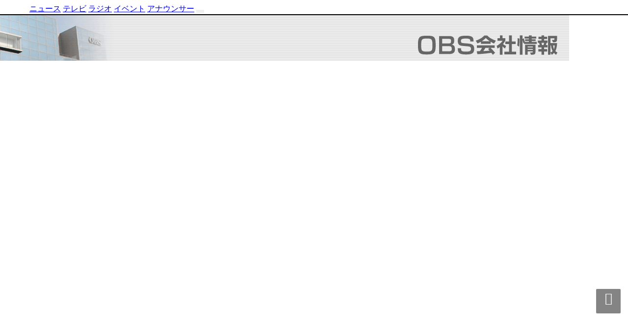

--- FILE ---
content_type: text/html; charset=UTF-8
request_url: https://obs-oita.co.jp/company/traffic_access
body_size: 79156
content:






<!DOCTYPE html PUBLIC "-//W3C//DTD XHTML 1.0 Transitional//EN" "http://www.w3.org/TR/xhtml1/DTD/xhtml1-transitional.dtd">
<html xmlns="http://www.w3.org/1999/xhtml" lang="ja">
<head profile="http://gmpg.org/xfn/11">

<meta http-equiv="Content-Type" content="text/html; charset=UTF-8" />
<meta charset="utf-8">
<meta http-equiv="content-style-type" content="text/css" />
<meta http-equiv="content-script-type" content="text/javascript" />
<meta name="viewport" content="width=device-width, initial-scale=1, shrink-to-fit=yes">
<meta name="author" content="Oita Broadcasting System, Inc.">
<meta name="description" content="OBS大分放送会社情報のホームページです">
<meta name="keyword" content="OBS,株式会社大分放送,OBS大分放送,Oita">
<title>OBSへのアクセス - 株式会社大分放送</title>
<link rel="alternate" type="application/atom+xml" title="株式会社大分放送 Atom Feed" href="https://obs-oita.co.jp/company/feed/atom" />
<link rel="alternate" type="application/rss+xml" title="株式会社大分放送 RSS Feed" href="https://obs-oita.co.jp/company/feed" />
<link rel="pingback" href="https://obs-oita.co.jp/company/xmlrpc.php" />
<link href="https://obs-oita.co.jp/common/vendor/bootstrap/css/bootstrap.min.css" rel="stylesheet">
<link href="https://obs-oita.co.jp/common/vendor/fontawesome-free/css/all.min.css" rel="stylesheet">
<link rel="icon" href="https://obs-oita.co.jp/common/_images/icon/cropped-obs_logo_512x512-32x32.png" sizes="32x32" />
<link rel="icon" href="https://obs-oita.co.jp/common/_images/icon/cropped-obs_logo_512x512-192x192.png" sizes="192x192" />
<link rel="apple-touch-icon-precomposed" href="https://obs-oita.co.jp/common/_images/icon/cropped-obs_logo_512x512-180x180.png" />
<meta name="msapplication-TileImage" content="https://obs-oita.co.jp/common/_images/icon/cropped-obs_logo_512x512-270x270.png" />
<meta name='robots' content='max-image-preview:large' />
<link rel="alternate" title="oEmbed (JSON)" type="application/json+oembed" href="https://obs-oita.co.jp/company/wp-json/oembed/1.0/embed?url=https%3A%2F%2Fobs-oita.co.jp%2Fcompany%2Ftraffic_access" />
<link rel="alternate" title="oEmbed (XML)" type="text/xml+oembed" href="https://obs-oita.co.jp/company/wp-json/oembed/1.0/embed?url=https%3A%2F%2Fobs-oita.co.jp%2Fcompany%2Ftraffic_access&#038;format=xml" />
<style id='wp-img-auto-sizes-contain-inline-css' type='text/css'>
img:is([sizes=auto i],[sizes^="auto," i]){contain-intrinsic-size:3000px 1500px}
/*# sourceURL=wp-img-auto-sizes-contain-inline-css */
</style>
<style id='wp-emoji-styles-inline-css' type='text/css'>

	img.wp-smiley, img.emoji {
		display: inline !important;
		border: none !important;
		box-shadow: none !important;
		height: 1em !important;
		width: 1em !important;
		margin: 0 0.07em !important;
		vertical-align: -0.1em !important;
		background: none !important;
		padding: 0 !important;
	}
/*# sourceURL=wp-emoji-styles-inline-css */
</style>
<link rel='stylesheet' id='wp-block-library-css' href='https://obs-oita.co.jp/company/wp-includes/css/dist/block-library/style.min.css?ver=6.9' type='text/css' media='all' />
<style id='global-styles-inline-css' type='text/css'>
:root{--wp--preset--aspect-ratio--square: 1;--wp--preset--aspect-ratio--4-3: 4/3;--wp--preset--aspect-ratio--3-4: 3/4;--wp--preset--aspect-ratio--3-2: 3/2;--wp--preset--aspect-ratio--2-3: 2/3;--wp--preset--aspect-ratio--16-9: 16/9;--wp--preset--aspect-ratio--9-16: 9/16;--wp--preset--color--black: #000000;--wp--preset--color--cyan-bluish-gray: #abb8c3;--wp--preset--color--white: #ffffff;--wp--preset--color--pale-pink: #f78da7;--wp--preset--color--vivid-red: #cf2e2e;--wp--preset--color--luminous-vivid-orange: #ff6900;--wp--preset--color--luminous-vivid-amber: #fcb900;--wp--preset--color--light-green-cyan: #7bdcb5;--wp--preset--color--vivid-green-cyan: #00d084;--wp--preset--color--pale-cyan-blue: #8ed1fc;--wp--preset--color--vivid-cyan-blue: #0693e3;--wp--preset--color--vivid-purple: #9b51e0;--wp--preset--gradient--vivid-cyan-blue-to-vivid-purple: linear-gradient(135deg,rgb(6,147,227) 0%,rgb(155,81,224) 100%);--wp--preset--gradient--light-green-cyan-to-vivid-green-cyan: linear-gradient(135deg,rgb(122,220,180) 0%,rgb(0,208,130) 100%);--wp--preset--gradient--luminous-vivid-amber-to-luminous-vivid-orange: linear-gradient(135deg,rgb(252,185,0) 0%,rgb(255,105,0) 100%);--wp--preset--gradient--luminous-vivid-orange-to-vivid-red: linear-gradient(135deg,rgb(255,105,0) 0%,rgb(207,46,46) 100%);--wp--preset--gradient--very-light-gray-to-cyan-bluish-gray: linear-gradient(135deg,rgb(238,238,238) 0%,rgb(169,184,195) 100%);--wp--preset--gradient--cool-to-warm-spectrum: linear-gradient(135deg,rgb(74,234,220) 0%,rgb(151,120,209) 20%,rgb(207,42,186) 40%,rgb(238,44,130) 60%,rgb(251,105,98) 80%,rgb(254,248,76) 100%);--wp--preset--gradient--blush-light-purple: linear-gradient(135deg,rgb(255,206,236) 0%,rgb(152,150,240) 100%);--wp--preset--gradient--blush-bordeaux: linear-gradient(135deg,rgb(254,205,165) 0%,rgb(254,45,45) 50%,rgb(107,0,62) 100%);--wp--preset--gradient--luminous-dusk: linear-gradient(135deg,rgb(255,203,112) 0%,rgb(199,81,192) 50%,rgb(65,88,208) 100%);--wp--preset--gradient--pale-ocean: linear-gradient(135deg,rgb(255,245,203) 0%,rgb(182,227,212) 50%,rgb(51,167,181) 100%);--wp--preset--gradient--electric-grass: linear-gradient(135deg,rgb(202,248,128) 0%,rgb(113,206,126) 100%);--wp--preset--gradient--midnight: linear-gradient(135deg,rgb(2,3,129) 0%,rgb(40,116,252) 100%);--wp--preset--font-size--small: 13px;--wp--preset--font-size--medium: 20px;--wp--preset--font-size--large: 36px;--wp--preset--font-size--x-large: 42px;--wp--preset--spacing--20: 0.44rem;--wp--preset--spacing--30: 0.67rem;--wp--preset--spacing--40: 1rem;--wp--preset--spacing--50: 1.5rem;--wp--preset--spacing--60: 2.25rem;--wp--preset--spacing--70: 3.38rem;--wp--preset--spacing--80: 5.06rem;--wp--preset--shadow--natural: 6px 6px 9px rgba(0, 0, 0, 0.2);--wp--preset--shadow--deep: 12px 12px 50px rgba(0, 0, 0, 0.4);--wp--preset--shadow--sharp: 6px 6px 0px rgba(0, 0, 0, 0.2);--wp--preset--shadow--outlined: 6px 6px 0px -3px rgb(255, 255, 255), 6px 6px rgb(0, 0, 0);--wp--preset--shadow--crisp: 6px 6px 0px rgb(0, 0, 0);}:where(.is-layout-flex){gap: 0.5em;}:where(.is-layout-grid){gap: 0.5em;}body .is-layout-flex{display: flex;}.is-layout-flex{flex-wrap: wrap;align-items: center;}.is-layout-flex > :is(*, div){margin: 0;}body .is-layout-grid{display: grid;}.is-layout-grid > :is(*, div){margin: 0;}:where(.wp-block-columns.is-layout-flex){gap: 2em;}:where(.wp-block-columns.is-layout-grid){gap: 2em;}:where(.wp-block-post-template.is-layout-flex){gap: 1.25em;}:where(.wp-block-post-template.is-layout-grid){gap: 1.25em;}.has-black-color{color: var(--wp--preset--color--black) !important;}.has-cyan-bluish-gray-color{color: var(--wp--preset--color--cyan-bluish-gray) !important;}.has-white-color{color: var(--wp--preset--color--white) !important;}.has-pale-pink-color{color: var(--wp--preset--color--pale-pink) !important;}.has-vivid-red-color{color: var(--wp--preset--color--vivid-red) !important;}.has-luminous-vivid-orange-color{color: var(--wp--preset--color--luminous-vivid-orange) !important;}.has-luminous-vivid-amber-color{color: var(--wp--preset--color--luminous-vivid-amber) !important;}.has-light-green-cyan-color{color: var(--wp--preset--color--light-green-cyan) !important;}.has-vivid-green-cyan-color{color: var(--wp--preset--color--vivid-green-cyan) !important;}.has-pale-cyan-blue-color{color: var(--wp--preset--color--pale-cyan-blue) !important;}.has-vivid-cyan-blue-color{color: var(--wp--preset--color--vivid-cyan-blue) !important;}.has-vivid-purple-color{color: var(--wp--preset--color--vivid-purple) !important;}.has-black-background-color{background-color: var(--wp--preset--color--black) !important;}.has-cyan-bluish-gray-background-color{background-color: var(--wp--preset--color--cyan-bluish-gray) !important;}.has-white-background-color{background-color: var(--wp--preset--color--white) !important;}.has-pale-pink-background-color{background-color: var(--wp--preset--color--pale-pink) !important;}.has-vivid-red-background-color{background-color: var(--wp--preset--color--vivid-red) !important;}.has-luminous-vivid-orange-background-color{background-color: var(--wp--preset--color--luminous-vivid-orange) !important;}.has-luminous-vivid-amber-background-color{background-color: var(--wp--preset--color--luminous-vivid-amber) !important;}.has-light-green-cyan-background-color{background-color: var(--wp--preset--color--light-green-cyan) !important;}.has-vivid-green-cyan-background-color{background-color: var(--wp--preset--color--vivid-green-cyan) !important;}.has-pale-cyan-blue-background-color{background-color: var(--wp--preset--color--pale-cyan-blue) !important;}.has-vivid-cyan-blue-background-color{background-color: var(--wp--preset--color--vivid-cyan-blue) !important;}.has-vivid-purple-background-color{background-color: var(--wp--preset--color--vivid-purple) !important;}.has-black-border-color{border-color: var(--wp--preset--color--black) !important;}.has-cyan-bluish-gray-border-color{border-color: var(--wp--preset--color--cyan-bluish-gray) !important;}.has-white-border-color{border-color: var(--wp--preset--color--white) !important;}.has-pale-pink-border-color{border-color: var(--wp--preset--color--pale-pink) !important;}.has-vivid-red-border-color{border-color: var(--wp--preset--color--vivid-red) !important;}.has-luminous-vivid-orange-border-color{border-color: var(--wp--preset--color--luminous-vivid-orange) !important;}.has-luminous-vivid-amber-border-color{border-color: var(--wp--preset--color--luminous-vivid-amber) !important;}.has-light-green-cyan-border-color{border-color: var(--wp--preset--color--light-green-cyan) !important;}.has-vivid-green-cyan-border-color{border-color: var(--wp--preset--color--vivid-green-cyan) !important;}.has-pale-cyan-blue-border-color{border-color: var(--wp--preset--color--pale-cyan-blue) !important;}.has-vivid-cyan-blue-border-color{border-color: var(--wp--preset--color--vivid-cyan-blue) !important;}.has-vivid-purple-border-color{border-color: var(--wp--preset--color--vivid-purple) !important;}.has-vivid-cyan-blue-to-vivid-purple-gradient-background{background: var(--wp--preset--gradient--vivid-cyan-blue-to-vivid-purple) !important;}.has-light-green-cyan-to-vivid-green-cyan-gradient-background{background: var(--wp--preset--gradient--light-green-cyan-to-vivid-green-cyan) !important;}.has-luminous-vivid-amber-to-luminous-vivid-orange-gradient-background{background: var(--wp--preset--gradient--luminous-vivid-amber-to-luminous-vivid-orange) !important;}.has-luminous-vivid-orange-to-vivid-red-gradient-background{background: var(--wp--preset--gradient--luminous-vivid-orange-to-vivid-red) !important;}.has-very-light-gray-to-cyan-bluish-gray-gradient-background{background: var(--wp--preset--gradient--very-light-gray-to-cyan-bluish-gray) !important;}.has-cool-to-warm-spectrum-gradient-background{background: var(--wp--preset--gradient--cool-to-warm-spectrum) !important;}.has-blush-light-purple-gradient-background{background: var(--wp--preset--gradient--blush-light-purple) !important;}.has-blush-bordeaux-gradient-background{background: var(--wp--preset--gradient--blush-bordeaux) !important;}.has-luminous-dusk-gradient-background{background: var(--wp--preset--gradient--luminous-dusk) !important;}.has-pale-ocean-gradient-background{background: var(--wp--preset--gradient--pale-ocean) !important;}.has-electric-grass-gradient-background{background: var(--wp--preset--gradient--electric-grass) !important;}.has-midnight-gradient-background{background: var(--wp--preset--gradient--midnight) !important;}.has-small-font-size{font-size: var(--wp--preset--font-size--small) !important;}.has-medium-font-size{font-size: var(--wp--preset--font-size--medium) !important;}.has-large-font-size{font-size: var(--wp--preset--font-size--large) !important;}.has-x-large-font-size{font-size: var(--wp--preset--font-size--x-large) !important;}
/*# sourceURL=global-styles-inline-css */
</style>

<style id='classic-theme-styles-inline-css' type='text/css'>
/*! This file is auto-generated */
.wp-block-button__link{color:#fff;background-color:#32373c;border-radius:9999px;box-shadow:none;text-decoration:none;padding:calc(.667em + 2px) calc(1.333em + 2px);font-size:1.125em}.wp-block-file__button{background:#32373c;color:#fff;text-decoration:none}
/*# sourceURL=/wp-includes/css/classic-themes.min.css */
</style>
<link rel='stylesheet' id='wp-pagenavi-css' href='https://obs-oita.co.jp/company/wp-content/plugins/wp-pagenavi/pagenavi-css.css?ver=2.70' type='text/css' media='all' />
<script type="text/javascript" src="https://obs-oita.co.jp/company/wp-includes/js/jquery/jquery.min.js?ver=3.7.1" id="jquery-core-js"></script>
<script type="text/javascript" src="https://obs-oita.co.jp/company/wp-includes/js/jquery/jquery-migrate.min.js?ver=3.4.1" id="jquery-migrate-js"></script>
<link rel="https://api.w.org/" href="https://obs-oita.co.jp/company/wp-json/" /><link rel="alternate" title="JSON" type="application/json" href="https://obs-oita.co.jp/company/wp-json/wp/v2/pages/30" /><link rel="EditURI" type="application/rsd+xml" title="RSD" href="https://obs-oita.co.jp/company/xmlrpc.php?rsd" />
<meta name="generator" content="WordPress 6.9" />
<link rel="canonical" href="https://obs-oita.co.jp/company/traffic_access" />
<link rel='shortlink' href='https://obs-oita.co.jp/company/?p=30' />
<meta name="generator" content="WordPress Download Manager 3.2.56" />
                <link href="https://fonts.googleapis.com/css?family=Rubik"
              rel="stylesheet">
        <style>
            .w3eden .fetfont,
            .w3eden .btn,
            .w3eden .btn.wpdm-front h3.title,
            .w3eden .wpdm-social-lock-box .IN-widget a span:last-child,
            .w3eden #xfilelist .panel-heading,
            .w3eden .wpdm-frontend-tabs a,
            .w3eden .alert:before,
            .w3eden .panel .panel-heading,
            .w3eden .discount-msg,
            .w3eden .panel.dashboard-panel h3,
            .w3eden #wpdm-dashboard-sidebar .list-group-item,
            .w3eden #package-description .wp-switch-editor,
            .w3eden .w3eden.author-dashbboard .nav.nav-tabs li a,
            .w3eden .wpdm_cart thead th,
            .w3eden #csp .list-group-item,
            .w3eden .modal-title {
                font-family: Rubik, -apple-system, BlinkMacSystemFont, "Segoe UI", Roboto, Helvetica, Arial, sans-serif, "Apple Color Emoji", "Segoe UI Emoji", "Segoe UI Symbol";
                text-transform: uppercase;
                font-weight: 700;
            }
            .w3eden #csp .list-group-item {
                text-transform: unset;
            }


        </style>
            <style>
        /* WPDM Link Template Styles */        </style>
                <style>

            :root {
                --color-primary: #4a8eff;
                --color-primary-rgb: 74, 142, 255;
                --color-primary-hover: #5998ff;
                --color-primary-active: #3281ff;
                --color-secondary: #6c757d;
                --color-secondary-rgb: 108, 117, 125;
                --color-secondary-hover: #6c757d;
                --color-secondary-active: #6c757d;
                --color-success: #018e11;
                --color-success-rgb: 1, 142, 17;
                --color-success-hover: #0aad01;
                --color-success-active: #0c8c01;
                --color-info: #2CA8FF;
                --color-info-rgb: 44, 168, 255;
                --color-info-hover: #2CA8FF;
                --color-info-active: #2CA8FF;
                --color-warning: #FFB236;
                --color-warning-rgb: 255, 178, 54;
                --color-warning-hover: #FFB236;
                --color-warning-active: #FFB236;
                --color-danger: #ff5062;
                --color-danger-rgb: 255, 80, 98;
                --color-danger-hover: #ff5062;
                --color-danger-active: #ff5062;
                --color-green: #30b570;
                --color-blue: #0073ff;
                --color-purple: #8557D3;
                --color-red: #ff5062;
                --color-muted: rgba(69, 89, 122, 0.6);
                --wpdm-font: "Rubik", -apple-system, BlinkMacSystemFont, "Segoe UI", Roboto, Helvetica, Arial, sans-serif, "Apple Color Emoji", "Segoe UI Emoji", "Segoe UI Symbol";
            }

            .wpdm-download-link.btn.btn-info.btn-sm {
                border-radius: 4px;
            }


        </style>
        <style>
/*!
 * Start Bootstrap - Landing Page v5.0.8 (https://startbootstrap.com/themes/landing-page)
 * Copyright 2013-2020 Start Bootstrap
 * Licensed under MIT (https://github.com/StartBootstrap/startbootstrap-landing-page/blob/master/LICENSE)
 */ 
body {
	font-family: Lato, 'Helvetica Neue', Helvetica, Arial, sans-serif;
	 margin-left: auto;
	 margin-right: auto;
	background-color: #FFF;
	
}
@media (min-width: 768px) {
.navbar-brand {
  background: url("https://obs-oita.co.jp/common/_images/obs_logo/logo_obsonline_240x50.png") no-repeat center center;
    background-size: contain;
  text-align:left;
  height: 50px;
  width: 240px;
}
}
@media (max-width: 768px) {
.navbar-brand {
  background: url("https://obs-oita.co.jp/common/_images/obs_logo/logo_kabuobs_240x50.png") no-repeat center center;
  background-size: contain;
  text-align:center;
  margin: auto;
  height: 38px;
  width: 180px;
}
}	      
.container_960{
	background-color: #ffffff;
	}
@media (min-width:768px) {
.container_960{
	max-width: 1160px; 
	margin-left: auto; 
	margin-right: auto; 
	padding-top: 0px;/*50px;*/
	padding-bottom: 0px;/*50px;*/
	}
	}
@media (max-width:768px) {
.container_960{
	max-width: 960px; 
	margin-left: auto; 
	margin-right: auto; 
	padding-top: 0px;
	padding-bottom: 0px;
	}
	}
.nowonair_area2{
	background-color: #fff; 
}
.top_play_circle{
	position: absolute;
	top: 50%;
  	left: 50%;
  -ms-transform: translate(-50%,-50%);
  -webkit-transform: translate(-50%,-50%);
  transform: translate(-50%,-50%);
  margin:0;
  padding:0;
  color: black;
  opacity: 0.5;									   
}
/*customCSS↓*/
@media (min-width:768px) {
.nowonair_area img{
	height:300px;
	}
.nowonair_area{
		
}
.top_play_circle{
	  font-size: 120px;
}
}
@media (max-width:768px) {
.nowonair_area img{
		height: 100px;
	}
.top_play_circle{
	  font-size: 50px;
}
}
/*custom CSS↑*/
h1, h2, h3, h4, h5, h6 {
  font-family: Lato, 'Helvetica Neue', Helvetica, Arial, sans-serif;
  font-weight: 700
}
header.masthead {
  position: relative;
  background-color: #343a40;
  /*background: url(../img/bg-masthead.jpg) no-repeat center center;*/
  background-size: cover;
  padding-top: 8rem;
  padding-bottom: 8rem
}
header.masthead .overlay {
  position: absolute;
  background-color: #212529;
  height: 100%;
  width: 100%;
  top: 0;
  left: 0;
  opacity: .3
}
header.masthead h1 {
  font-size: 2rem
}
@media (min-width:768px) {
  header.masthead {
    padding-top: 12rem;
    padding-bottom: 12rem
  }
  header.masthead h1 {
    font-size: 3rem
  }
}
.showcase .showcase-text {
  padding: 3rem
}
.showcase .showcase-img {
  min-height: 30rem;
  background-size: cover
}
.title1{
	width: 80%;
	margin-left: auto;
	margin-right: auto;
}

@media (min-width:768px) {
  .showcase .showcase-text {
    padding: 7rem
  }
}
.features-icons {
  padding-top: 7rem;
  padding-bottom: 7rem
}
.features-icons .features-icons-item {
  max-width: 20rem
}
.features-icons .features-icons-item .features-icons-icon {
  height: 7rem
}
.features-icons .features-icons-item .features-icons-icon i {
  font-size: 4.5rem
}
.features-icons .features-icons-item:hover .features-icons-icon i {
  font-size: 5rem
}
.testimonials {
  padding-top: 7rem;
  padding-bottom: 7rem
}
.testimonials .testimonial-item {
  max-width: 18rem
}
.testimonials .testimonial-item img {
  max-width: 12rem;
  box-shadow: 0 5px 5px 0 #adb5bd
}
.call-to-action .overlay {
  position: absolute;
  background-color: #212529;
  height: 100%;
  width: 100%;
  top: 0;
  left: 0;
  opacity: .3
}

/* ↓スマホの時のみ改行したい場合↓ */
/* パソコンでは改行しない */
.br-sp {
  display: none;
  }
/* スマホでは改行する */
@media screen and (max-width:768px) {
.br-sp {
  display: block;
  }
}

/* ↓文章の2行目以降を字下げする場合↓ */
.indent {
  text-indent: -1em;
  padding-left: 1em;
}

</style>
<style>

.navbar-light .navbar-toggler {
    border-color: rgba(0,0,0,0);
}
.navbar-light .navbar-toggler[aria-expanded="true"] .navbar-toggler-icon {
  background-image: url("data:image/svg+xml;charset=utf8,%3Csvg viewBox='0 0 30 30' xmlns='http://www.w3.org/2000/svg'%3E%3Cpath stroke='rgba(0, 0, 0, 0.5)' stroke-width='2' stroke-linecap='round' stroke-miterlimit='10' d='M6 6L 24 24M24 6L6 24'/%3E%3C/svg%3E");
}

.navbar-dark .navbar-toggler[aria-expanded="true"] .navbar-toggler-icon {
  background-image: url("data:image/svg+xml;charset=utf8,%3Csvg viewBox='0 0 30 30' xmlns='http://www.w3.org/2000/svg'%3E%3Cpath stroke='rgba(255, 255, 255, 0.5)' stroke-width='2' stroke-linecap='round' stroke-miterlimit='10' d='M6 6L 24 24M24 6L6 24'/%3E%3C/svg%3E");
}
.bs-canvas-overlay {
   opacity: 0;
   z-index: -1;
}

.bs-canvas-overlay.show {
   opacity: 0.85;
   z-index: 1100;
}

.bs-canvas {
   top: 0;
   width: 0;
   z-index: 1110;
   overflow-x: hidden;
   overflow-y: auto;
}

.bs-canvas-left {
   left: 0;
}

.bs-canvas-right {
   right: 0;
}

.bs-canvas-anim {
   transition: all .4s ease-out;
   -webkit-transition: all .4s ease-out;
   -moz-transition: all .4s ease-out;
   -ms-transition: all .4s ease-out;
}
.btnx-indigo{background: var(--bs-indigo); border: 1px solid var(--bs-indigo); }
.btnx-purpule{background: var(--bs-purple); border: 1px solid var(--bs-purple);}
.btnx-pink{background: var(--bs-pink); border: 1px solid var(--bs-pink);}
.btnx-orange{background: var(--bs-orange); border: 1px solid var(--bs-orange);         }
.btnx-teal{background: var(--bs-teal); border: 1px solid var(--bs-teal);          }
.btnx-cyan{        background: var(--bs-cyan); border: 1px solid var(--bs-cyan);         }
.btnx-lime{        background: #7CB342; border: 1px solid #7CB342;}
.btnx-indigo-light{         color: var(--bs-indigo) ;background: #9FA8DA; border: 1px solid #9FA8DA; }
.btnx-purpule-light{        color: var(--bs-purple); background: #CE93D8; border: 1px solid #CE93D8; }
.btnx-pink-light{        color: var(--bs-pink);background: #F48FB1; border: 1px solid #F48FB1;         }
.btnx-orange-light{color: var(--bs-orange) ;background: #FFCC80; border: 1px solid #FFCC80;}
.btnx-teal-light{color: #004D40;background: #80CBC4; border: 1px solid #80CBC4;}
.btnx-cyan-light{color: #006064;background: #80DEEA; border: 1px solid #80DEEA;}
.btnx-lime-light{color: #827717 ;background: #C5E1A5; border: 1px solid #C5E1A5;}
.btnx-outline-indigo{color: var(--bs-indigo); background:var(--bs-white); border: 2px solid #9FA8DA; }
.btnx-outline-purpule{color: var(--bs-purple); background:var(--bs-white); border: 2px solid #CE93D8; }
.btnx-outline-pink{ color: var(--bs-pink); background:var(--bs-white); border: 2px solid #F48FB1;}
.btnx-outline-orange{color: var(--bs-orange); background:var(--bs-white); border: 2px solid #FFCC80;}
.btnx-outline-teal{color: #004D40; background:var(--bs-white); border: 2px solid #80CBC4; }
.btnx-outline-cyan{color: #006064; background:var(--bs-white); border: 2px solid #80DEEA;}
.btnx-outline-primary{color: #0B5ED7; background:var(--bs-white); border: 2px solid #0B5ED7;}
.btnx-outline-secondary{color: #5C636A; background:var(--bs-white); border: 2px solid #5C636A;}
.btnx-outline-success{color: #157347; background:var(--bs-white); border: 2px solid #157347;}
.btnx-outline-danger{color: #BB2D3B; background:var(--bs-white); border: 2px solid #BB2D3B;}
.btnx-outline-warning{color: #000; background:var(--bs-white); border: 2px solid #FFCA2C;}
.btnx-outline-info{color: #000; background:var(--bs-white); border: 2px solid #31D2F2;}
.btnx-outline-light{color: #000; background:var(--bs-white); border: 2px solid #F8F9FA;}
.btnx-outline-dark{color: #F8F9FA; background:var(--bs-white); border: 2px solid #1C1F23;}
.btn-info, .btn-secondary, .btn-primary, .btn-success, .btn-danger {
	color:#fff!important;
}
.btn-pink {
    background:#e9516f;
    color: #fff;
		font-weight: 200;
}

.btn-pink:hover, .btn-pink:focus, 
.btn-pink:active, .btn-pink:active:focus, .btn-pink:active:hover, .btn-pink:active.focus,
.btn-pink.active, .btn-pink.active:focus, .btn-pink.active:hover, .btn-pink.active.focus,
.open > .dropdown-toggle.btn-pink, 
.open > .dropdown-toggle.btn-pink:hover,
.open > .dropdown-toggle.btn-pink:focus, 
.open > .dropdown-toggle.btn-pink.focus,
.btn-pink.disabled:hover, .btn-pink[disabled]:hover, fieldset[disabled] .btn-pink:hover,
.btn-pink.disabled:focus, .btn-pink[disabled]:focus, fieldset[disabled] .btn-pink:focus,
.btn-pink.disabled.focus, .btn-pink[disabled].focus, fieldset[disabled] .btn-pink.focus {
    background: #e9516f;
    color: #fff;
}

.btn-pink.outline {
    border: 3px solid;
    color: #F03A5E;
}
.btn-orange {
    background:#f7931e;
    color: #fff;
	font-weight: 200;
}

.btn-orange:hover, .btn-orange:focus, 
.btn-orange:active, .btn-orange:active:focus, .btn-orange:active:hover, .btn-orange:active.focus,
.btn-orange.active, .btn-orange.active:focus, .btn-orange.active:hover, .btn-orange.active.focus,
.open > .dropdown-toggle.btn-orange, 
.open > .dropdown-toggle.btn-orange:hover,
.open > .dropdown-toggle.btn-orange:focus, 
.open > .dropdown-toggle.btn-orange.focus,
.btn-orange.disabled:hover, .btn-orange[disabled]:hover, fieldset[disabled] .btn-orange:hover,
.btn-orange.disabled:focus, .btn-orange[disabled]:focus, fieldset[disabled] .btn-orange:focus,
.btn-orange.disabled.focus, .btn-orange[disabled].focus, fieldset[disabled] .btn-orange.focus {
    background: #f7931e;
    color: #fff;
}
.btn-orange.outline {
    border: 3px solid;
    color: #FF8900;
}
    .btn-tiktok {
    background:#000;
    color: #fff;
	font-weight: 200;
}

.btn-tiktok:hover, .btn-tiktok:focus, 
.btn-tiktok:active, .btn-tiktok:active:focus, .btn-tiktok:active:hover, .btn-tiktok:active.focus,
.btn-tiktok.active, .btn-tiktok.active:focus, .btn-tiktok.active:hover, .btn-tiktok.active.focus,
.open > .dropdown-toggle.btn-tiktok, 
.open > .dropdown-toggle.btn-tiktok:hover,
.open > .dropdown-toggle.btn-tiktok:focus, 
.open > .dropdown-toggle.btn-tiktok.focus,
.btn-tiktok.disabled:hover, .btn-tiktok[disabled]:hover, fieldset[disabled] .btn-tiktok:hover,
.btn-tiktok.disabled:focus, .btn-tiktok[disabled]:focus, fieldset[disabled] .btn-tiktok:focus,
.btn-tiktok.disabled.focus, .btn-tiktok[disabled].focus, fieldset[disabled] .btn-tiktok.focus {
    background: #000;
    color: #fff;
}
.btn-tiktok.outline {
    border: 3px solid;
    color: #000;
}
.btn-twitter {
    background:#1DA1F2;
    color: #fff;
	font-weight: 200;
}

.btn-twitter:hover, .btn-twitter:focus, 
.btn-twitter:active, .btn-twitter:active:focus, .btn-twitter:active:hover, .btn-twitter:active.focus,
.btn-twitter.active, .btn-twitter.active:focus, .btn-twitter.active:hover, .btn-twitter.active.focus,
.open > .dropdown-toggle.btn-twitter, 
.open > .dropdown-toggle.btn-twitter:hover,
.open > .dropdown-toggle.btn-twitter:focus, 
.open > .dropdown-toggle.btn-twitter.focus,
.btn-twitter.disabled:hover, .btn-twitter[disabled]:hover, fieldset[disabled] .btn-twitter:hover,
.btn-twitter.disabled:focus, .btn-twitter[disabled]:focus, fieldset[disabled] .btn-twitter:focus,
.btn-twitter.disabled.focus, .btn-twitter[disabled].focus, fieldset[disabled] .btn-twitter.focus {
    background: #1DA1F2;
    color: #fff;
}
.btn-twitter.outline {
    border: 3px solid;
    color: #1DA1F2;
}
 .fa-twitter-x:before {
    content: '𝕏';
    font-family: unset;
    
}
.btn-twitter-x {
    background:#000;
    color: #fefefe;
	font-weight: 200;
}

.btn-twitter-x:hover, .btn-twitter-x:focus, 
.btn-twitter-x:active, .btn-twitter-x:active:focus, .btn-twitter-x:active:hover, .btn-twitter-x:active.focus,
.btn-twitter-x.active, .btn-twitter-x.active:focus, .btn-twitter-x.active:hover, .btn-twitter-x.active.focus,
.open > .dropdown-toggle.btn-twitter-x, 
.open > .dropdown-toggle.btn-twitter-x:hover,
.open > .dropdown-toggle.btn-twitter-x:focus, 
.open > .dropdown-toggle.btn-twitter-x.focus,
.btn-twitter-x.disabled:hover, .btn-twitter-x[disabled]:hover, fieldset[disabled] .btn-twitter-x:hover,
.btn-twitter-x.disabled:focus, .btn-twitter-x[disabled]:focus, fieldset[disabled] .btn-twitter-x:focus,
.btn-twitter-x.disabled.focus, .btn-twitter-x[disabled].focus, fieldset[disabled] .btn-twitter-x.focus {
    background: #000;
    color: #fefefe;
}
.btn-twitter-x.outline {
    border: 3px solid;
    color: #000;
}
.btn-facebook {
    background:#3B5998;
    color: #fff;
	font-weight: 200;
}

.btn-facebook:hover, .btn-facebook:focus, 
.btn-facebook:active, .btn-facebook:active:focus, .btn-facebook:active:hover, .btn-facebook:active.focus,
.btn-facebook.active, .btn-facebook.active:focus, .btn-facebook.active:hover, .btn-facebook.active.focus,
.open > .dropdown-toggle.btn-facebook, 
.open > .dropdown-toggle.btn-facebook:hover,
.open > .dropdown-toggle.btn-facebook:focus, 
.open > .dropdown-toggle.btn-facebook.focus,
.btn-facebook.disabled:hover, .btn-facebook[disabled]:hover, fieldset[disabled] .btn-facebook:hover,
.btn-facebook.disabled:focus, .btn-facebook[disabled]:focus, fieldset[disabled] .btn-facebook:focus,
.btn-facebook.disabled.focus, .btn-facebook[disabled].focus, fieldset[disabled] .btn-facebook.focus {
    background: #3B5998;
    color: #fff;
}
.btn-facebook.outline {
    border: 3px solid;
    color: #3B5998;
}
.btn-instagram {
    background:#D93177;
    color: #fff;
	font-weight: 200;
}

.btn-instagram:hover, .btn-instagram:focus, 
.btn-instagram:active, .btn-instagram:active:focus, .btn-instagram:active:hover, .btn-instagram:active.focus,
.btn-instagram.active, .btn-instagram.active:focus, .btn-instagram.active:hover, .btn-instagram.active.focus,
.open > .dropdown-toggle.btn-instagram, 
.open > .dropdown-toggle.btn-instagram:hover,
.open > .dropdown-toggle.btn-instagram:focus, 
.open > .dropdown-toggle.btn-instagram.focus,
.btn-instagram.disabled:hover, .btn-instagram[disabled]:hover, fieldset[disabled] .btn-instagram:hover,
.btn-instagram.disabled:focus, .btn-instagram[disabled]:focus, fieldset[disabled] .btn-instagram:focus,
.btn-instagram.disabled.focus, .btn-instagram[disabled].focus, fieldset[disabled] .btn-instagram.focus {
    background: #D93177;
    color: #fff;
}
.btn-instagram.outline {
    border: 3px solid;
    color: #D93177;
}
.btn-line {
    background:#00b900;
    color: #fff;
	font-weight: 200;
}

.btn-line:hover, .btn-line:focus, 
.btn-line:active, .btn-line:active:focus, .btn-line:active:hover, .btn-line:active.focus,
.btn-line.active, .btn-line.active:focus, .btn-line.active:hover, .btn-line.active.focus,
.open > .dropdown-toggle.btn-line, 
.open > .dropdown-toggle.btn-line:hover,
.open > .dropdown-toggle.btn-line:focus, 
.open > .dropdown-toggle.btn-line.focus,
.btn-line.disabled:hover, .btn-line[disabled]:hover, fieldset[disabled] .btn-line:hover,
.btn-line.disabled:focus, .btn-line[disabled]:focus, fieldset[disabled] .btn-line:focus,
.btn-line.disabled.focus, .btn-line[disabled].focus, fieldset[disabled] .btn-line.focus {
    background: #00b900;
    color: #fff;
}
.btn-line.outline {
    border: 3px solid;
    color: #00b900;
}
.btn-youtube {
    background:#b31217;
    color: #fff;
	font-weight: 200;
}

.btn-youtube:hover, .btn-youtube:focus, 
.btn-youtube:active, .btn-youtube:active:focus, .btn-youtube:active:hover, .btn-youtube:active.focus,
.btn-youtube.active, .btn-youtube.active:focus, .btn-youtube.active:hover, .btn-youtube.active.focus,
.open > .dropdown-toggle.btn-youtube, 
.open > .dropdown-toggle.btn-youtube:hover,
.open > .dropdown-toggle.btn-youtube:focus, 
.open > .dropdown-toggle.btn-youtube.focus,
.btn-youtube.disabled:hover, .btn-youtube[disabled]:hover, fieldset[disabled] .btn-youtube:hover,
.btn-youtube.disabled:focus, .btn-youtube[disabled]:focus, fieldset[disabled] .btn-youtube:focus,
.btn-youtube.disabled.focus, .btn-youtube[disabled].focus, fieldset[disabled] .btn-youtube.focus {
    background: #b31217;
    color: #fff;
}
.btn-youtube.outline {
    border: 3px solid;
    color: #b31217;
}
.btn-radiko {
    background:#00A5E9;
    color: #fff;
	font-weight: 200;
}

.btn-radiko:hover, .btn-radiko:focus, 
.btn-radiko:active, .btn-radiko:active:focus, .btn-radiko:active:hover, .btn-radiko:active.focus,
.btn-radiko.active, .btn-radiko.active:focus, .btn-radiko.active:hover, .btn-radiko.active.focus,
.open > .dropdown-toggle.btn-radiko, 
.open > .dropdown-toggle.btn-radiko:hover,
.open > .dropdown-toggle.btn-radiko:focus, 
.open > .dropdown-toggle.btn-radiko.focus,
.btn-radiko.disabled:hover, .btn-radiko[disabled]:hover, fieldset[disabled] .btn-radiko:hover,
.btn-radiko.disabled:focus, .btn-radiko[disabled]:focus, fieldset[disabled] .btn-radiko:focus,
.btn-radiko.disabled.focus, .btn-radiko[disabled].focus, fieldset[disabled] .btn-radiko.focus {
    background: #00A5E9;
    color: #fff;
}
.btn-radiko.outline {
    border: 3px solid;
    color: #00A5E9;
}
.btn-podcast {
    background:#21759b;
    color: #fff;
	font-weight: 200;
}

.btn-podcast:hover, .btn-podcast:focus, 
.btn-podcast:active, .btn-podcast:active:focus, .btn-podcast:active:hover, .btn-podcast:active.focus,
.btn-podcast.active, .btn-podcast.active:focus, .btn-podcast.active:hover, .btn-podcast.active.focus,
.open > .dropdown-toggle.btn-podcast, 
.open > .dropdown-toggle.btn-podcast:hover,
.open > .dropdown-toggle.btn-podcast:focus, 
.open > .dropdown-toggle.btn-podcast.focus,
.btn-podcast.disabled:hover, .btn-podcast[disabled]:hover, fieldset[disabled] .btn-podcast:hover,
.btn-podcast.disabled:focus, .btn-podcast[disabled]:focus, fieldset[disabled] .btn-podcast:focus,
.btn-podcast.disabled.focus, .btn-podcast[disabled].focus, fieldset[disabled] .btn-podcast.focus {
    background: #21759b;
    color: #fff;
}
.btn-podcast.outline {
    border: 3px solid;
    color: #21759b;
}
.btn-blog {
    background:#41c9b4;
    color: #fff;
	font-weight: 200;
}

.btn-blog:hover, .btn-blog:focus, 
.btn-blog:active, .btn-blog:active:focus, .btn-blog:active:hover, .btn-blog:active.focus,
.btn-blog.active, .btn-blog.active:focus, .btn-blog.active:hover, .btn-blog.active.focus,
.open > .dropdown-toggle.btn-blog, 
.open > .dropdown-toggle.btn-blog:hover,
.open > .dropdown-toggle.btn-blog:focus, 
.open > .dropdown-toggle.btn-blog.focus,
.btn-blog.disabled:hover, .btn-blog[disabled]:hover, fieldset[disabled] .btn-blog:hover,
.btn-blog.disabled:focus, .btn-blog[disabled]:focus, fieldset[disabled] .btn-blog:focus,
.btn-blog.disabled.focus, .btn-blog[disabled].focus, fieldset[disabled] .btn-blog.focus {
    background: #41c9b4;
    color: #fff;
}
.btn-blog.outline {
    border: 3px solid;
    color: #41c9b4;
}
.btn-circle {
  width: 45px;
  height: 45px;
  line-height: 45px;
  text-align: center;
  padding: 0;
  border-radius: 50%;
  vertical-align: middle;
}

.btn-circle i {
  display: flex;
}

.btn-circle-sm {
  width: 35px;
  height: 35px;
  line-height: 35px;
  font-size: 0.9rem;
}

.btn-circle-lg {
  width: 55px;
  height: 55px;
  line-height: 55px;
  font-size: 1.1rem;
}

.btn-circle-xl {
  width: 70px;
  height: 70px;
  line-height: 70px;
  font-size: 1.3rem;
}
@media screen and (max-width: 480px) {
  .container{padding:0}
  div[class^="col-"] {padding:0}
  .row {margin:0;}
}
@media screen and (max-width: 320px) {
  .container{padding:0}
  div[class^="col-"] {padding:0}
  .row {margin:0;}
}
@media (min-width:768px) {
#page_top{
  width: 50px;
  height: 50px;
  position: fixed;
  right: 15px;
  bottom: 80px;
  opacity: 0.8;
  border-radius: 2px;
  background-color: #666;
}
#page_top a{
  position: relative;
  display: block;
  width: 50px;
  height: 50px;
  text-decoration: none;
  text-align: center;
}
#page_top a::before{
  font-family: "Font Awesome 5 Free";
  content: '\f077';
  font-weight: 900;
  font-size: 25px;
  color: #fff;
  position: absolute;
  width: 25px;
  height: 25px;
  top: 10px;
  bottom: 25px;
  right: 0;
  left: 0;
  margin: auto;
}
		}
@media (max-width:768px) {
#page_top{
  width: 50px;
  height: 50px;
  position: fixed;
  right: 15px;
  bottom: 15px;
  opacity: 0.8;
  border-radius: 2px;
  background-color: #666;
  z-index: 999;
}
#page_top a{
  position: relative;
  display: block;
  width: 50px;
  height: 50px;
  text-decoration: none;
  text-align: center;
}
#page_top a::before{
  font-family: "Font Awesome 5 Free";
  content: '\f077';
  font-weight: 900;
  font-size: 25px;
  color: #fff;
  position: absolute;
  width: 25px;
  height: 25px;
  top: 10px;
  bottom: 25px;
  right: 0;
  left: 0;
  margin: auto;
}
	}
.pankuzu a{
		color:#333;
	}
.thecontent img{
		max-width:100%;
		height: auto;
	}
.thecontent a {
    text-decoration: none;
	color: dodgerblue;	
}
@media (min-width:768px) {
.thecontent{/*20220206追加*/
	min-height: 100vh;
	}
	}
.entrycontent{
		max-width: 100%;
		background-color: #fff;
	}
.entrycontent h2 {
  position: relative;
  line-height: 1.4em;
  padding:0.25em 1em;
  display: inline-block;
}
.entrycontent h2:before, h2:after { 
  content:'';
  width: 20px;
  height: 30px;
  position: absolute;
  display: inline-block;
}
.entrycontent h2:before {
  border-left: solid 1px #ff5722;
  border-top: solid 1px #ff5722;
  top:0;
  left: 0;
}
.entrycontent h2:after {
  border-right: solid 1px #ff5722;
  border-bottom: solid 1px #ff5722;
  bottom:0;
  right: 0;
}
.frame-wrapper_video {
  position: relative;
  width: 100%;
  height: 0;
  padding-bottom: 56.25%;
  overflow: hidden;
  margin-bottom: 50px;
}

.frame-wrapper_video iframe {
  width: 100%;
  height: 100%;
  position: absolute;
  top: 0;
  left: 0;
}
footer{
	background-color: #fff!important;
}
footer.footer {
  padding-top: 4rem;
  padding-bottom: 4rem
}
</style>		<!-- Global site tag (gtag.js) - Google Analytics -->
<script async src="https://www.googletagmanager.com/gtag/js?id=G-Q0LPQVNVYF"></script>
<script>
  window.dataLayer = window.dataLayer || [];
  function gtag(){dataLayer.push(arguments);}
  gtag('js', new Date());

  gtag('config', 'G-Q0LPQVNVYF');
</script>
</head>
<body data-rsssl=1   oncontextmenu="return false"  >
<div class="bs-canvas-overlay bs-canvas-anim bg-dark position-fixed w-100 h-100"></div>
<div class="container container_960">
<div class="row">
  <div class="col-12 p-0 m-0">
	<!--現在directory：company|-->
<nav class="navbar navbar-light bg-white header-col" style="background-color: #ffffff;"> 
		<a href="https://obs-oita.co.jp/" role="button" class="btn btn-outline-light d-block d-sm-none"></a> 
				  
	
	<a onclick="gtag('event', 'click', {'event_category': 'button','event_label': 'TO_HOME_FROM_HOME_HEADER_TXT'});" class="navbar-brand" href="https://obs-oita.co.jp/"></a>
        <a onclick="gtag('event', 'click', {'event_category': 'button','event_label': 'TO_NEWS_FROM_HOME_HEADER_TXT'});" class="nav-link font-weight-bold text-dark d-none d-sm-block mx-0 px-2" href="https://newsdig.tbs.co.jp/list/obs">ニュース</a> 
	<a onclick="gtag('event', 'click', {'event_category': 'button','event_label': 'TO_TV_FROM_HOME_HEADER_TXT'});" class="nav-link font-weight-bold text-dark d-none d-sm-block mx-0 px-2" href="https://obs-oita.co.jp/tv" >テレビ</a> 
	<a onclick="gtag('event', 'click', {'event_category': 'button','event_label': 'TO_RADIO_FROM_HOME_HEADER_TXT'});" class="nav-link font-weight-bold text-dark d-none d-sm-block mx-0 px-2" href="https://obs-oita.co.jp/radio">ラジオ</a> 
	<a onclick="gtag('event', 'click', {'event_category': 'button','event_label': 'TO_EVENT_FROM_HOME_HEADER_TXT'});" class="nav-link font-weight-bold text-dark d-none d-sm-block mx-0 px-2" href="https://obs-oita.co.jp/event">イベント</a> 
	<a onclick="gtag('event', 'click', {'event_category': 'button','event_label': 'TO_ANNOUNCER_FROM_HOME_HEADER_TXT'});" class="nav-link font-weight-bold text-dark d-none d-sm-block mx-0 px-2" href="https://obs-oita.co.jp/announcer">アナウンサー</a>
    <button class="navbar-toggler" type="button" data-toggle="canvas" data-target="#bs-canvas-right" aria-expanded="false" aria-controls="bs-canvas-right"><span class="navbar-toggler-icon"></span></button>
</nav>
  </div>
</div>
		</div>
<!--<div class="container container_960">-->
<div class="container-fluid d-none d-sm-block m-0 p-0 mx-auto text-center" style="border-top-style: solid; border-top-width: 2px;">    <a href="https://obs-oita.co.jp/company/"><img src="https://obs-oita.co.jp/company/wp-content/themes/bs_202103/images/front.gif" class="img-fluid img-responsive"></a> </div>
<div class="container container_960 shadow">
  <div id="bs-canvas-right" class="bs-canvas bs-canvas-anim bs-canvas-right position-fixed bg-light h-100">
  <header class="bs-canvas-header p-3 bg-white overflow-auto text-dark">
    <button type="button" class="bs-canvas-close float-left close btn-outline-dark btn-lg mb-5" aria-label="Close"><i class="fas fa-times" aria-hidden="true"></i></button>
    <br>
    <a onclick="gtag('event', 'click', {'event_category': 'button','event_label': 'TO_HOME_FROM_HOME_OffcanvasMenu_TXT'});" href="https://obs-oita.co.jp"><img class="d-block mx-auto img-fluid img-responsive" src="https://obs-oita.co.jp/common/_images/obs_logo/logo_obs_240x50.png" style="height: 50px;" alt="OBS大分放送"></a> </header>
  <div class="bs-canvas-content px-3 py-3"> 
	<a onclick="gtag('event', 'click', {'event_category': 'button','event_label': 'TO_TV_TOP_FROM_HOME_OffcanvasMenu_TXT'});" href="https://obs-oita.co.jp/tv/"><img class="d-block mx-auto img-fluid img-responsive mb-1" src="https://obs-oita.co.jp/common/_images/obs_logo/title_tv_240-50.png" style="height: 50px;" alt="テレビ"></a>
    <ul class="list-group list-group-flush">
      <a onclick="gtag('event', 'click', {'event_category': 'button','event_label': 'TO_TV_番組表_FROM_HOME_OffcanvasMenu_TXT'});" href="https://obs-oita.co.jp/tv/timetable" style="color:#333;">
      <li class="list-group-item"><i class="fas fa-tv fa-fw"></i>&nbsp;テレビ番組表</li>      </a> 
	  <a onclick="gtag('event', 'click', {'event_category': 'button','event_label': 'TO_TV_番組ホームページ_FROM_HOME_OffcanvasMenu_TXT'});" href="https://obs-oita.co.jp/tv/program" style="color:#333;">
      <li class="list-group-item"><i class="far fa-file-alt fa-fw"></i>&nbsp;OBS制作番組のホームページ</li>
      </a> 
	  <a onclick="gtag('event', 'click', {'event_category': 'button','event_label': 'TO_TV_お知らせ_FROM_HOME_OffcanvasMenu_TXT'});" href="https://obs-oita.co.jp/tv/blog/tv_oshirase" style="color:#333;">
      <li class="list-group-item"><i class="fas fa-bullhorn fa-fw"></i>&nbsp;OBSテレビからのお知らせ</li>
      </a>
    </ul>
  </div>
  <div class="bs-canvas-content px-3 py-3"> 
	  <a onclick="gtag('event', 'click', {'event_category': 'button','event_label': 'TO_NEWS_TOP_FROM_HOME_OffcanvasMenu_TXT'});" href="https://newsdig.tbs.co.jp/list/obs"><img class="d-block mx-auto img-fluid img-responsive mb-1" src="https://obs-oita.co.jp/common/_images/obs_logo/title_news_240-50.png" style="height: 50px;" alt="ニュース"></a>
    <ul class="list-group list-group-flush">
      <a onclick="gtag('event', 'click', {'event_category': 'button','event_label': 'TO_NEWS_アーカイブ_FROM_HOME_OffcanvasMenu_TXT'});" href="https://newsdig.tbs.co.jp/list/obs/latest" style="color:#333;">
      <li class="list-group-item"><i class="far fa-newspaper fa-fw"></i>&nbsp;ニュースアーカイブ</li>
      </a> 
	  <a onclick="gtag('event', 'click', {'event_category': 'button','event_label': 'TO_NEWS_天気_FROM_HOME_OffcanvasMenu_TXT'});" href="https://newsdig.tbs.co.jp/list/weather/kyushu/oita" style="color:#333;">
      <li class="list-group-item"><i class="fas fa-cloud-sun fa-fw"></i>&nbsp;お天気情報</li>
      </a>
    </ul>
  </div>
  <div class="bs-canvas-content px-3 py-3"> 
	  <a onclick="gtag('event', 'click', {'event_category': 'button','event_label': 'TO_ラジオ_TOP_FROM_HOME_OffcanvasMenu_TXT'});" href="https://obs-oita.co.jp/radio/"><img class="d-block mx-auto img-fluid img-responsive mb-1" src="https://obs-oita.co.jp/common/_images/obs_logo/title_radio_240-50.png" style="height: 50px;" alt="ラジオ"></a>
    <ul class="list-group list-group-flush">
      <a onclick="gtag('event', 'click', {'event_category': 'button','event_label': 'TO_ラジオ_番組表_FROM_HOME_OffcanvasMenu_TXT'});" href="https://obs-oita.co.jp/radio/timetable" style="color:#333;">
      <li class="list-group-item"><i class="fas fa-broadcast-tower fa-fw"></i>&nbsp;ラジオ番組表</li>
      </a> 
	  <a onclick="gtag('event', 'click', {'event_category': 'button','event_label': 'TO_ラジオ_番組ホームページ_FROM_HOME_OffcanvasMenu_TXT'});" href="https://obs-oita.co.jp/radio/program" style="color:#333;">
      <li class="list-group-item"><i class="far fa-file-alt fa-fw"></i>&nbsp;OBS制作番組のホームページ</li>
      </a> 
      <a onclick="gtag('event', 'click', {'event_category': 'button','event_label': 'TO_ラジオ_番組表_FROM_HOME_OffcanvasMenu_TXT'});" href="https://obs-oita.co.jp/radio/message" style="color:#333;">
      <li class="list-group-item"><i class="far fa-envelope"></i>&nbsp;メッセージ投稿フォーム一覧</li>
      </a>
	  <a onclick="gtag('event', 'click', {'event_category': 'button','event_label': 'TO_ラジオ_お知らせ_FROM_HOME_OffcanvasMenu_TXT'});" href="https://obs-oita.co.jp/radio/cat/info" style="color:#333;">
      <li class="list-group-item"><i class="fas fa-bullhorn fa-fw"></i>&nbsp;OBSラジオからのお知らせ</li>
      </a> 
	  <a onclick="gtag('event', 'click', {'event_category': 'button','event_label': 'TO_ラジオ_過去の放送楽曲_FROM_HOME_OffcanvasMenu_TXT'});" href="https://obs-oita.co.jp/radio/song_search" style="color:#333;">
      <li class="list-group-item"><i class="fas fa-music fa-fw"></i>&nbsp;過去の放送楽曲</li>
      </a> 
	  <a onclick="gtag('event', 'click', {'event_category': 'button','event_label': 'TO_ラジオ_ポッドキャスト_FROM_HOME_OffcanvasMenu_TXT'});" href="https://obs-oita.co.jp/radio/podcast" style="color:#333;">
      <li class="list-group-item"><i class="fas fa-headphones-alt fa-fw"></i>&nbsp;ポッドキャスト</li>
      </a>
    </ul>
  </div>
  <div class="bs-canvas-content px-3 py-3"> 
	  <a onclick="gtag('event', 'click', {'event_category': 'button','event_label': 'TO_イベント_TOP_FROM_HOME_OffcanvasMenu_TXT'});" href="https://obs-oita.co.jp/event/"><img class="d-block mx-auto img-fluid img-responsive mb-1" src="https://obs-oita.co.jp/common/_images/obs_logo/title_event_240-50.png" style="height: 50px;" alt="イベント"></a>
    <ul class="list-group list-group-flush">
      <a onclick="gtag('event', 'click', {'event_category': 'button','event_label': 'TO_イベント_イベント_FROM_HOME_OffcanvasMenu_TXT'});" href="https://obs-oita.co.jp/event/cat/event" style="color:#333;">
      <li class="list-group-item"><i class="far fa-calendar-alt fa-fw"></i>&nbsp;イベント情報</li>
      </a> 
	  <a onclick="gtag('event', 'click', {'event_category': 'button','event_label': 'TO_イベント_映画試写会_FROM_HOME_OffcanvasMenu_TXT'});" href="https://obs-oita.co.jp/event/cat/obs_movie_preview" style="color:#333;">
      <li class="list-group-item"><i class="fas fa-film fa-fw"></i>&nbsp;OBS映画試写会</li>
      </a> 
	  <a onclick="gtag('event', 'click', {'event_category': 'button','event_label': 'TO_イベント_講座_FROM_HOME_OffcanvasMenu_TXT'});" href="https://obs-oita.co.jp/event/cat/kouza" style="color:#333;">
      <li class="list-group-item"><i class="fas fa-chalkboard-teacher fa-fw"></i>&nbsp;講座</li>
      </a> 
	  <a  onclick="gtag('event', 'click', {'event_category': 'button','event_label': 'TO_イベント_DVDグッズ_FROM_HOME_OffcanvasMenu_TXT'}); "href="https://obs-oita.co.jp/event/cat/dvd_book" style="color:#333;">
      <li class="list-group-item"><i class="fas fa-compact-disc fa-fw"></i>&nbsp;DVD・書籍・グッズ</li>
      </a>
    </ul>
  </div>
  <div class="bs-canvas-content px-3 py-3"> 
	  <a onclick="gtag('event', 'click', {'event_category': 'button','event_label': 'TO_会社情報_TOP_FROM_HOME_OffcanvasMenu_TXT'});" href="https://obs-oita.co.jp/company/"><img class="d-block mx-auto img-fluid img-responsive mb-1" src="https://obs-oita.co.jp/common/_images/obs_logo/title_kabuobs_240-50.png" style="height: 50px;" alt="株式会社大分放送"></a>
    <ul class="list-group list-group-flush">
      <a onclick="gtag('event', 'click', {'event_category': 'button','event_label': 'TO_アナウンサー_TOP_FROM_HOME_OffcanvasMenu_TXT'});" href="https://obs-oita.co.jp/announcer/" style="color:#333;">
      <li class="list-group-item"><i class="fas fa-users fa-fw"></i>&nbsp;アナウンサー</li>
      </a> 
		<a onclick="gtag('event', 'click', {'event_category': 'button','event_label': 'TO_会社情報_TOP_FROM_HOME_OffcanvasMenu_TXT'});" href="https://obs-oita.co.jp/company/" style="color:#333;">
      <li class="list-group-item"><i class="far fa-building fa-fw"></i>&nbsp;会社情報</li>
      </a> 
                      		<a onclick="gtag('event', 'click', {'event_category': 'button','event_label': 'TO_お問い合わせ_FROM_HOME_OffcanvasMenu_TXT'});" href="https://reg31.smp.ne.jp/regist/is?SMPFORM=mbqc-lbnbqi-b6f5e2ed804a87823f9f40d8eab1e941&sourcepage=%2Fcompany%2Ftraffic_access" style="color:#333;">
      <li class="list-group-item"><i class="fas fa-envelope-open-text fa-fw"></i>&nbsp;お問い合わせ</li>
      </a>
		    </ul>
  </div>
	<div class="bs-canvas-content px-3 py-3 my-5"> 
	</div>
</div>
<div class="row">
    <div class="col-md-8">
        <div class="row">
      <div class="col-12 entrycontent" style="max-width: 100%;">
                <div class="mx-auto p-2">
                    <h2>
            OBSへのアクセス          </h2>
                  </div>
                <p class="small text-right pankuzu">
          <!-- Breadcrumb NavXT 7.0.2 -->
<span property="itemListElement" typeof="ListItem"><a property="item" typeof="WebPage" title="Go to 株式会社大分放送." href="https://obs-oita.co.jp/company" class="home" ><span property="name">株式会社大分放送</span></a><meta property="position" content="1"></span> &gt; <span property="itemListElement" typeof="ListItem"><a property="item" typeof="WebPage" title="Go to OBSへのアクセス." href="https://obs-oita.co.jp/company/traffic_access" class="post post-page current-item" aria-current="page"><span property="name">OBSへのアクセス</span></a><meta property="position" content="2"></span>        </p>
        <div class="mx-auto p-2">
          <h5><strong>株式会社 大分放送</strong></h5>
<p>〒870-8620　大分県大分市今津留3-1-1<br />
TEL：097-558-1111（代表）</p>
<p><strong>＜アクセス＞</strong><br />
JR大分駅から大分バスで「大分放送前」バス停下車（所要時間12分程度）</p>
<div class="embed-responsive embed-responsive-4by3">
<iframe src="https://www.google.com/maps/embed?pb=!1m14!1m8!1m3!1d13347.810885085968!2d131.626962!3d33.241542!3m2!1i1024!2i768!4f13.1!3m3!1m2!1s0x0%3A0x39ed39b7c37a8376!2zKOagqinlpKfliIbmlL7pgIEgKO-8r--8ou-8syk!5e0!3m2!1sja!2sjp!4v1642474432910!5m2!1sja!2sjp" width="600" height="450" style="border:0;" allowfullscreen="" loading="lazy"></iframe>
</div>
        </div>
      </div>
    </div>
        <div class="row">
      <div class="col-12 entrycontent" style="max-width: 100%;">
              </div>
    </div>
  </div>
  <!--<div class="row p-0 m-0">-->
      <div class="col-md-4">
    <div class="row no-gutters bg-white my-2" >
  
<div class="col-12">
<!------------------------------------------------【会社情報】------------------------------------------------>
　<div class="dropdown">
  <button class="btn btn-outline-danger dropdown-toggle btn-block mb-3" type="button" id="dropdownMenuButton" data-toggle="dropdown" aria-haspopup="true" aria-expanded="false">
    <i class="far fa-building"></i> 会社情報
  </button>
  <div class="dropdown-menu" aria-labelledby="dropdownMenuButton">
    <a class="dropdown-item" href="https://obs-oita.co.jp/company/company_profile"><i class="far fa-play-circle text-danger"></i> 会社概要</a>
    <div class="dropdown-divider"></div>
    <a class="dropdown-item" href="https://obs-oita.co.jp/company/company_profile/company_location"><i class="far fa-play-circle text-danger"></i> 所在地・送信所・中継局</a>
    <div class="dropdown-divider"></div>
    <a class="dropdown-item" href="https://obs-oita.co.jp/company/company_profile/environmental_policy"><i class="far fa-play-circle text-danger"></i> 環境方針</a>
    <div class="dropdown-divider"></div>
    <a class="dropdown-item" href="https://obs-oita.co.jp/company/company_tour"><i class="far fa-play-circle text-danger"></i> 会社見学</a>
    <div class="dropdown-divider"></div>
    <a class="dropdown-item" href="https://obs-oita.co.jp/recruit"><i class="far fa-play-circle text-danger"></i> 採用情報</a>
	      <div class="dropdown-divider"></div>
    <a class="dropdown-item" href="https://obs-oita.co.jp/company/sponsorship_request"><i class="far fa-play-circle text-danger"></i> 後援依頼</a>
        <div class="dropdown-divider"></div>
    <a class="dropdown-item" href="https://obs-oita.co.jp/company/traffic_access"><i class="far fa-play-circle text-danger"></i> OBSへのアクセス</a>
  </div>
</div>
<!--------------------------------------------【SDGsの取り組み】------------------------------------------------>
<div class="dropdown">
  <button class="btn btn-outline-info dropdown-toggle btn-block mb-3" type="button" id="dropdownMenuButton" data-toggle="dropdown" aria-haspopup="true" aria-expanded="false">
    <i class="fas fa-globe"></i> SDGsの取り組み
  </button>
  <div class="dropdown-menu" aria-labelledby="dropdownMenuButton">
    <a class="dropdown-item" href="https://obs-oita.co.jp/company/obs-sdgs-declaration"><i class="far fa-play-circle text-info"></i> OBSグループSDGs宣言</a>
    <div class="dropdown-divider"></div>
    <a class="dropdown-item" href="https://obs-oita.co.jp/company/obs-sdgs-declaration/sdgs_movie_news"><i class="far fa-play-circle text-info"></i> OBS SDGs Movie＆News</a>
  </div>
</div>
<!--------------------------------------------【番組向上の取り組み】--------------------------------------------->
<div class="dropdown">
  <button class="btn btn-outline-primary dropdown-toggle btn-block mb-3" type="button" id="dropdownMenuButton" data-toggle="dropdown" aria-haspopup="true" aria-expanded="false">
    <i class="fas fa-tv"></i> 番組向上の取り組み
  </button>
  <div class="dropdown-menu" aria-labelledby="dropdownMenuButton">
    <a class="dropdown-item" href="https://obs-oita.co.jp/company/obs_program_council"><i class="far fa-play-circle text-primary"></i> 番組審議会</a>
    <div class="dropdown-divider"></div>
    <a class="dropdown-item" href="https://obs-oita.co.jp/company/broadcast_program_standard"><i class="far fa-play-circle text-primary"></i> 放送番組基準</a>
    <div class="dropdown-divider"></div>
    <a class="dropdown-item" href="https://obs-oita.co.jp/company/program_type"><i class="far fa-play-circle text-primary"></i> 放送番組の種別について</a>
    <div class="dropdown-divider"></div>
    <a class="dropdown-item" href="https://obs-oita.co.jp/company/viewing_data"><i class="far fa-play-circle text-primary"></i> 視聴データの取扱いについて</a>
    <div class="dropdown-divider"></div>
    <a class="dropdown-item" href="https://obs-oita.co.jp/company/youth"><i class="far fa-play-circle text-primary"></i> 青少年に見てもらいたい番組</a>
    <div class="dropdown-divider"></div>
    <a class="dropdown-item" href="https://obs-oita.co.jp/company/bangumi_monitor"><i class="far fa-play-circle text-primary"></i> 番組モニター募集</a>
  </div>
</div>
<!--------------------------------------------【財団・後援依頼】------------------------------------------------>
<div class="dropdown">
  <button class="btn btn-outline-success dropdown-toggle btn-block mb-3" type="button" id="dropdownMenuButton" data-toggle="dropdown" aria-haspopup="true" aria-expanded="false">
    <i class="far fa-copy"></i> その他
  </button>
  <div class="dropdown-menu" aria-labelledby="dropdownMenuButton">
    <a class="dropdown-item" href="https://obs-oita.co.jp/company/cultural_promotion_foundation"><i class="far fa-play-circle text-success"></i> 大分放送文化・スポーツ振興財団</a>

  </div>
</div>
<!--------------------------------------------【情報の取り扱い】------------------------------------------------>
<div class="dropdown">
  <button class="btn btn-outline-secondary dropdown-toggle btn-block mb-3" type="button" id="dropdownMenuButton" data-toggle="dropdown" aria-haspopup="true" aria-expanded="false">
    <i class="far fa-address-card"></i> 情報の取り扱い
  </button>
  <div class="dropdown-menu" aria-labelledby="dropdownMenuButton">
    <a class="dropdown-item" href="https://obs-oita.co.jp/company/privacy"><i class="far fa-play-circle text-secondary"></i> 個人情報について</a>
    <div class="dropdown-divider"></div>
    <a class="dropdown-item" href="https://obs-oita.co.jp/company/privacy/privacy_purpose"><i class="far fa-play-circle text-secondary"></i> 個人情報の利用目的</a>
    <div class="dropdown-divider"></div>
    <a class="dropdown-item" href="https://obs-oita.co.jp/company/privacy/privacy_press_writing"><i class="far fa-play-circle text-secondary"></i> 報道・著述目的の個人情報の保護について</a>
    <div class="dropdown-divider"></div>
    <a class="dropdown-item" href="https://obs-oita.co.jp/company/privacy/privacy_internet"><i class="far fa-play-circle text-secondary"></i> インターネットにおける個人情報の取り扱いについて</a>
    <div class="dropdown-divider"></div>
    <a class="dropdown-item" href="https://obs-oita.co.jp/company/privacy/privacy_inquiry"><i class="far fa-play-circle text-secondary"></i> 個人情報に関するお問い合わせについて</a>
    <div class="dropdown-divider"></div>
    <a class="dropdown-item" href="https://obs-oita.co.jp/company/viewing_data"><i class="far fa-play-circle text-secondary"></i> 視聴データの取扱いについて</a>
  </div>
  </div>
  <a href="https://reg31.smp.ne.jp/regist/is?SMPFORM=mbqc-lbnbqi-b6f5e2ed804a87823f9f40d8eab1e941" class="btn btn-block" style="color:#f84c78; border-color:#f84c78;" role="button"><i class="far fa-envelope"></i> お問い合わせ</a>
</div>
&nbsp;</div>
  </div>
  </div>
<!--<div class="row p-0 m-0">-->
<div class="row mx-auto pt-3 border-top bg-white">
		<style>
.footer-col h5 {
    font-family: "Playfair Display", Georgia, "Times New Roman", serif;
}
</style>
<div class="col-md-3 footer-col">
  <h5 class="ml-1"><a style="color:#333;" onclick="gtag('event', 'click', {'event_category': 'button','event_label': 'TO_会社情報_FROM_HOME_FOOTER_TXT'});" href="https://obs-oita.co.jp/company">会社情報</a></h5>
  <ul class="list-unstyled ml-2">
    <li class="my-1"> <a style="color:#333;" onclick="gtag('event', 'click', {'event_category': 'button','event_label': 'TO_採用情報_FROM_HOME_FOOTER_TXT'});" class="d-block" href="https://obs-oita.co.jp/recruit"><span><i class="far fa-address-card fa-fw"></i></span>&nbsp;採用情報</a> </li>
    <li class="my-1"> <a style="color:#333;" onclick="gtag('event', 'click', {'event_category': 'button','event_label': 'TO_モニター募集_FROM_HOME_FOOTER_TXT'});" class="d-block" href="https://obs-oita.co.jp/company/bangumi_monitor"><span><i class="fas fa-tv fa-fw"></i></span>&nbsp;モニター募集</a> </li>
    <li class="my-1"> <a style="color:#333;" onclick="gtag('event', 'click', {'event_category': 'button','event_label': 'TO_会社見学_FROM_HOME_FOOTER_TXT'});" class="d-block" href="https://obs-oita.co.jp/company/company_tour"><span><i class="far fa-building fa-fw"></i></span>&nbsp;会社見学</a> </li>
    <li class="my-1"> <a style="color:#333;" onclick="gtag('event', 'click', {'event_category': 'button','event_label': 'TO_後援依頼_FROM_HOME_FOOTER_TXT'});" class="d-block" href="https://obs-oita.co.jp/company/sponsorship_request"><span><i class="far fa-building fa-fw"></i></span>&nbsp;後援依頼</a> </li>
    <li class="my-1"> <a style="color:#333;" onclick="gtag('event', 'click', {'event_category': 'button','event_label': 'TO_大分放送文化・スポーツ振興財団_FROM_HOME_FOOTER_TXT'});" class="d-block" href="https://obs-oita.co.jp/company/cultural_promotion_foundation"><span><i class="far fa-building fa-fw"></i></span>&nbsp;大分放送文化・スポーツ振興財団</a> </li>
    <li class="my-1"> <a style="color:#333;" onclick="gtag('event', 'click', {'event_category': 'button','event_label': 'TO_番組審議会_FROM_HOME_FOOTER_TXT'});" class="d-block" href="https://obs-oita.co.jp/company/obs_program_council"><span><i class="far fa-building fa-fw"></i></span>&nbsp;番組審議会</a> </li>
    <li class="my-1"> <a style="color:#333;" onclick="gtag('event', 'click', {'event_category': 'button','event_label': 'TO_JNN_FROM_HOME_FOOTER_TXT'});" class="d-block" href="http://www.tbs.co.jp/jnn/"><span><i class="fas fa-external-link-alt fa-fw"></i></span>&nbsp;JNN</a> </li>
    <li class="my-1"> <a style="color:#333;" onclick="gtag('event', 'click', {'event_category': 'button','event_label': 'TO_放送ライブラリー_FROM_HOME_FOOTER_TXT'});" class="d-block" href="http://www.bpcj.or.jp/"><span><i class="fas fa-external-link-alt fa-fw"></i></span>&nbsp;放送ライブラリー</a> </li>
    <li class="my-1"> <a style="color:#333;" onclick="gtag('event', 'click', {'event_category': 'button','event_label': 'TO_番組審議会_FROM_HOME_FOOTER_TXT'});" class="d-block" href="https://obs-oita.co.jp/event/legal_details"><span><i class="far fa-building fa-fw"></i></span>&nbsp;特定商取引法に基づく表示</a> </li>
    <li class="my-1"> <a style="color:#333;" onclick="gtag('event', 'click', {'event_category': 'button','event_label': 'TO_個人情報について_FROM_HOME_FOOTER_TXT'});" class="d-block" href="https://obs-oita.co.jp/company/privacy"><span><i class="fas fa-user-shield fa-fw"></i></span>&nbsp;個人情報について</a> </li>
      <li class="my-1"> <a style="color:#333;" onclick="gtag('event', 'click', {'event_category': 'button','event_label': 'TO_OBS_NEWS_Cookieポリシー_FROM_HOME_FOOTER_TXT'});" class="d-block" href="https://newsdig.tbs.co.jp/list/cookiepolicy/"><span><i class="fas fa-user-shield fa-fw"></i></span>&nbsp;OBS NEWS Cookieポリシー</a> </li>
  </ul>
</div>
<div class="col-md-3 footer-col">
  <h5 class="ml-1">ニュースサイト・アプリ</h5>
  <ul class="list-unstyled text-small ml-2">
    <li class="my-1"> <a style="color:#333;" class="d-block" href="https://line.me/R/ti/p/%40oa-obsnews" target="_blank"><span><i class="fab fa-line fa-fw" style="color:#00b900;"></i></span>&nbsp;LINEニュース</a> </li>
    <li class="my-1"> <a style="color:#333;" class="d-block" href="https://news.yahoo.co.jp/media/obsnews" target="_blank"><span><i class="fas fa-external-link-alt fa-fw"></i></span>&nbsp;Yahoo!ニュース</a> </li>
    <li class="my-1"> <a style="color:#333;" class="d-block" href="https://about.smartnews.com/ja/2018/10/15/20181015/" target="_blank"><span><i class="fas fa-external-link-alt fa-fw"></i></span>&nbsp;スマートニュース</a> </li>
    <li class="my-1"> <a style="color:#333;" class="d-block" href="https://news.goo.ne.jp/publisher/obs" target="_blank"><span><i class="fas fa-external-link-alt fa-fw"></i></span>&nbsp;goo News</a> </li>
    <li class="my-1"> <a style="color:#333;" class="d-block" href="https://topics.smt.docomo.ne.jp/publishers/obs/all" target="_blank"><span><i class="fas fa-external-link-alt fa-fw"></i></span>&nbsp;dmenu ニュース</a> </li>
    <li class="my-1"> <a style="color:#333;" class="d-block" href="https://nordot.app/-/tags/%e5%a4%a7%e5%88%86?unit=657892088847008865" target="_blank"><span><i class="fas fa-external-link-alt fa-fw"></i></span>&nbsp;ノアドット</a> </li>
    <li class="my-1"> <a style="color:#333;" class="d-block" href="https://gunosy.com/" target="_blank"><span><i class="fas fa-external-link-alt fa-fw"></i></span>&nbsp;グノシー</a> </li>
    <li class="my-1"> <a style="color:#333;" class="d-block" href="https://www.msn.com/ja-jp/news/47%e9%83%bd%e9%81%93%e5%ba%9c%e7%9c%8c%e3%81%ae%e3%83%8b%e3%83%a5%e3%83%bc%e3%82%b9" target="_blank"><span><i class="fas fa-external-link-alt fa-fw"></i></span>&nbsp;MSNニュース</a> </li>
  </ul>
</div>
<div class="col-md-3 footer-col">
  <h5 class="ml-1">公式SNSアカウント</h5>
  <ul class="list-unstyled text-small ml-2">
    <li class="my-1"> <a style="color:#333;" onclick="gtag('event', 'click', {'event_category': 'button','event_label': 'TO_LINE_FROM_HOME_FOOTER_TXT'});" class="d-block" href="https://page.line.me/obsoita" target="_blank"><span> <i class="fab fa-line fa-fw" style="color:#06c755;"></i></span>&nbsp;OBS公式LINE</a> </li>
    <li class="my-1"> <a style="color:#333;" onclick="gtag('event', 'click', {'event_category': 'button','event_label': 'TO_Youtube_FROM_HOME_FOOTER_TXT'});" class="d-block" href="https://www.youtube.com/user/obs3ch" target="_blank"><span><i class="fab fa-youtube fa-fw" style="color:#DA1725;"></i></span>&nbsp;OBS公式Youtube</a> </li>
          <li class="my-1"> <a style="color:#333;" onclick="gtag('event', 'click', {'event_category': 'button','event_label': 'TO_Twitter_FROM_HOME_FOOTER_TXT'});" class="d-block" href="https://twitter.com/obs_oita" target="_blank"><span><svg xmlns="http://www.w3.org/2000/svg" height="16" width="16" viewBox="0 0 512 512" class="fab fa-fw"><!--!Font Awesome Free 6.5.1 by @fontawesome - https://fontawesome.com License - https://fontawesome.com/license/free Copyright 2024 Fonticons, Inc.--><path d="M389.2 48h70.6L305.6 224.2 487 464H345L233.7 318.6 106.5 464H35.8L200.7 275.5 26.8 48H172.4L272.9 180.9 389.2 48zM364.4 421.8h39.1L151.1 88h-42L364.4 421.8z"/></svg></span>&nbsp;OBS公式X&nbsp;(旧Twitter)</a> </li>
	  <li class="my-1"> <a style="color:#333;" onclick="gtag('event', 'click', {'event_category': 'button','event_label': 'TO_TikTok_OBS_KOUSHIKI_FROM_HOME_FOOTER_TXT'});" class="d-block" href="https://www.tiktok.com/@obs.oita" target="_blank"><span><i class="fab fa-tiktok fa-fw" style="color:#000;"></i></span>&nbsp;OBS公式TikTok</a> </li>
	  <li class="my-1"> <a style="color:#333;" onclick="gtag('event', 'click', {'event_category': 'button','event_label': 'TO_Instagram_OBS_KOUSHIKI_FROM_HOME_FOOTER_TXT'});" class="d-block" href="https://www.instagram.com/obs.oita" target="_blank"><span><i class="fab fa-instagram fa-fw" style="color:#D93177;"></i></span>&nbsp;OBS公式Instagram</a> </li>
	  
    <li class="my-1"> <a style="color:#333;" class="d-block" href="https://twitter.com/obs_hodo" target="_blank"><span><svg xmlns="http://www.w3.org/2000/svg" height="16" width="16" viewBox="0 0 512 512" class="fab fa-fw"><!--!Font Awesome Free 6.5.1 by @fontawesome - https://fontawesome.com License - https://fontawesome.com/license/free Copyright 2024 Fonticons, Inc.--><path d="M389.2 48h70.6L305.6 224.2 487 464H345L233.7 318.6 106.5 464H35.8L200.7 275.5 26.8 48H172.4L272.9 180.9 389.2 48zM364.4 421.8h39.1L151.1 88h-42L364.4 421.8z"/></svg></span>&nbsp;OBS報道部X&nbsp;(旧Twitter) </a> </li>
    <li class="my-1"> <a style="color:#333;" onclick="gtag('event', 'click', {'event_category': 'button','event_label': 'TO_Youtube_NEWS_FROM_HOME_FOOTER_TXT'});" class="d-block" href="https://www.youtube.com/channel/UC04SqLqLWaH01DOka8e2yEQ" target="_blank"><span><i class="fab fa-youtube fa-fw" style="color:#DA1725;"></i></span>&nbsp;OBSニュース公式Youtube</a> </li>
        <li class="my-1"> <a style="color:#333;" onclick="gtag('event', 'click', {'event_category': 'button','event_label': 'TO_Twitter_FROM_HOME_FOOTER_TXT'});" class="d-block" href="https://twitter.com/obs_radio1098" target="_blank"><span><svg xmlns="http://www.w3.org/2000/svg" height="16" width="16" viewBox="0 0 512 512" class="fab fa-fw"><!--!Font Awesome Free 6.5.1 by @fontawesome - https://fontawesome.com License - https://fontawesome.com/license/free Copyright 2024 Fonticons, Inc.--><path d="M389.2 48h70.6L305.6 224.2 487 464H345L233.7 318.6 106.5 464H35.8L200.7 275.5 26.8 48H172.4L272.9 180.9 389.2 48zM364.4 421.8h39.1L151.1 88h-42L364.4 421.8z"/></svg></span>&nbsp;OBSラジオ公式X&nbsp;(旧Twitter)</a> </li>
	<li class="my-1"> <a style="color:#333;" onclick="gtag('event', 'click', {'event_category': 'button','event_label': 'TO_TikTok_OBS_KOUSHIKI_FROM_HOME_FOOTER_TXT'});" class="d-block" href="https://www.tiktok.com/@obs.radio" target="_blank"><span><i class="fab fa-tiktok fa-fw" style="color:#000;"></i></span>&nbsp;OBSラジオ公式TikTok</a> </li>
    <li class="my-1"> <a style="color:#333;" class="d-block" href="https://www.instagram.com/obs1098" target="_blank"><span><i class="fab fa-instagram fa-fw" style="color:#D93177;"></i></span>&nbsp;OBSラジオ公式Instagram</a> </li>
  </ul>
</div>
<div class="col-md-3 footer-col">
  <h5 class="ml-1">番組／イベント</h5>
  <ul class="list-unstyled text-small ml-2">
    <li class="my-1"> <a style="color:#333;" class="d-block" href="https://obs-oita.co.jp/tv/program/"> <span><i class="fas fa-tv fa-fw"></i></span>&nbsp;OBS制作テレビ番組ページ</a> </li>
    <li class="my-1"> <a style="color:#333;" class="d-block" href="https://obs-oita.co.jp/radio/program/"> <span><i class="fas fa-broadcast-tower fa-fw"></i></span>&nbsp;OBS制作ラジオ番組ページ</a> </li>
    <li class="my-1"> <a style="color:#333;" class="d-block" href="https://obs-oita.co.jp/event/"> <span><i class="fas fa-calendar-alt fa-fw"></i></span>&nbsp;OBSイベント情報</a> </li>
	      <li class="my-1"> <a style="color:#333;" class="d-block" href="https://obs-oita.co.jp/cp/"> <span><i class="fas fa-gifts fa-fw"></i></span>&nbsp;キャンペーン情報</a> </li>
  </ul>
  <h5 class="ml-1">お問い合わせ</h5>
  <ul class="list-unstyled text-small ml-2">
    <li class="my-1"> <a style="color:#333;" class="d-block" href="https://obs-oita.co.jp/radio/song_search"> <span><i class="fas fa-music fa-fw" style="color:#333;"></i></span>&nbsp;ラジオ過去の放送楽曲</a> </li>
    <li class="my-1"> <a style="color:#333;" class="d-block" href="https://obs-oita.co.jp/radio/meyasubako"> <span><i class="fas fa-envelope fa-fw" style="color:#333;"></i></span>&nbsp;ラジオ目安箱</a> </li>
          <li class="my-1"> 
        <a style="color:#333;"
           onclick="gtag('event', 'click', {'event_category': 'button','event_label': 'TO_お問い合わせ_FROM_HOME_FOOTER_TXT'});"
           class="d-block"
           href="https://reg31.smp.ne.jp/regist/is?SMPFORM=mbqc-lbnbqi-b6f5e2ed804a87823f9f40d8eab1e941&sourcepage=%2Fcompany%2Ftraffic_access">
           <span><i class="far fa-envelope fa-fw" style="color:#333;"></i></span>&nbsp;ご意見・お問い合わせ
        </a>
            </li>
  </ul>
</div>
</div>
<div class="container">
  <div class="row" style="padding-top: 10px;">
    <div class="col-12 text-center my-auto">
      <p class="text-muted small mb-4 mb-lg-0" style="color: antiquewhite;">&copy;2026&nbsp; Oita Broadcasting System, Inc. All Rights Reserved.</p>
    </div>
  </div>
</div>
</div>
<!--<div class="container container_960">--> 
<!-- Bootstrap core JavaScript --> 
<script src="https://obs-oita.co.jp/common/vendor/jquery/jquery.min.js"></script> 
<script src="https://obs-oita.co.jp/common/vendor/bootstrap/js/bootstrap.bundle.min.js"></script>
<script>
jQuery(document).ready(function($) {
   var bsDefaults = {
         offset: false,
         overlay: true,
         width: '330px'
      },
      bsMain = $('.bs-offset-main'),
      bsOverlay = $('.bs-canvas-overlay');

   $('[data-toggle="canvas"][aria-expanded="false"]').on('click', function() {
      var canvas = $(this).data('target'),
         opts = $.extend({}, bsDefaults, $(canvas).data()),
         prop = $(canvas).hasClass('bs-canvas-right') ? 'margin-right' : 'margin-left';

      if (opts.width === '100%')
         opts.offset = false;
      
      $(canvas).css('width', opts.width);
      if (opts.offset && bsMain.length)
         bsMain.css(prop, opts.width);

      $(canvas + ' .bs-canvas-close').attr('aria-expanded', "true");
      $('[data-toggle="canvas"][data-target="' + canvas + '"]').attr('aria-expanded', "true");
      if (opts.overlay && bsOverlay.length)
         bsOverlay.addClass('show');
      return false;
   });

   $('.bs-canvas-close, .bs-canvas-overlay').on('click', function() {
      var canvas, aria;
      if ($(this).hasClass('bs-canvas-close')) {
         canvas = $(this).closest('.bs-canvas');
         aria = $(this).add($('[data-toggle="canvas"][data-target="#' + canvas.attr('id') + '"]'));
         if (bsMain.length)
            bsMain.css(($(canvas).hasClass('bs-canvas-right') ? 'margin-right' : 'margin-left'), '');
      } else {
         canvas = $('.bs-canvas');
         aria = $('.bs-canvas-close, [data-toggle="canvas"]');
         if (bsMain.length)
            bsMain.css({
               'margin-left': '',
               'margin-right': ''
            });
      }
      canvas.css('width', '');
      aria.attr('aria-expanded', "false");
      if (bsOverlay.length)
         bsOverlay.removeClass('show');
      return false;
   });
});
</script>
<div id="page_top"><a href="#"></a></div>
<script>
	$(function(){
  var pagetop = $('#page_top');  pagetop.hide();
  $(window).scroll(function () {     if ($(this).scrollTop() > 100) {
          pagetop.fadeIn();
     } else {
          pagetop.fadeOut();
     }
  });
  pagetop.click(function () {
     $('body, html').animate({ scrollTop: 0 }, 500);
     return false;
  });
});
</script>
<script type="speculationrules">
{"prefetch":[{"source":"document","where":{"and":[{"href_matches":"/company/*"},{"not":{"href_matches":["/company/wp-*.php","/company/wp-admin/*","/company/wp-content/uploads/*","/company/wp-content/*","/company/wp-content/plugins/*","/company/wp-content/themes/bs_202103/*","/company/*\\?(.+)"]}},{"not":{"selector_matches":"a[rel~=\"nofollow\"]"}},{"not":{"selector_matches":".no-prefetch, .no-prefetch a"}}]},"eagerness":"conservative"}]}
</script>
            <script>
                jQuery(function($){

                    
                });
            </script>
            <div id="fb-root"></div>
            <script type="text/javascript" src="https://obs-oita.co.jp/company/wp-includes/js/dist/hooks.min.js?ver=dd5603f07f9220ed27f1" id="wp-hooks-js"></script>
<script type="text/javascript" src="https://obs-oita.co.jp/company/wp-includes/js/dist/i18n.min.js?ver=c26c3dc7bed366793375" id="wp-i18n-js"></script>
<script type="text/javascript" id="wp-i18n-js-after">
/* <![CDATA[ */
wp.i18n.setLocaleData( { 'text direction\u0004ltr': [ 'ltr' ] } );
//# sourceURL=wp-i18n-js-after
/* ]]> */
</script>
<script type="text/javascript" src="https://obs-oita.co.jp/company/wp-includes/js/jquery/jquery.form.min.js?ver=4.3.0" id="jquery-form-js"></script>
<script id="wp-emoji-settings" type="application/json">
{"baseUrl":"https://s.w.org/images/core/emoji/17.0.2/72x72/","ext":".png","svgUrl":"https://s.w.org/images/core/emoji/17.0.2/svg/","svgExt":".svg","source":{"concatemoji":"https://obs-oita.co.jp/company/wp-includes/js/wp-emoji-release.min.js?ver=6.9"}}
</script>
<script type="module">
/* <![CDATA[ */
/*! This file is auto-generated */
const a=JSON.parse(document.getElementById("wp-emoji-settings").textContent),o=(window._wpemojiSettings=a,"wpEmojiSettingsSupports"),s=["flag","emoji"];function i(e){try{var t={supportTests:e,timestamp:(new Date).valueOf()};sessionStorage.setItem(o,JSON.stringify(t))}catch(e){}}function c(e,t,n){e.clearRect(0,0,e.canvas.width,e.canvas.height),e.fillText(t,0,0);t=new Uint32Array(e.getImageData(0,0,e.canvas.width,e.canvas.height).data);e.clearRect(0,0,e.canvas.width,e.canvas.height),e.fillText(n,0,0);const a=new Uint32Array(e.getImageData(0,0,e.canvas.width,e.canvas.height).data);return t.every((e,t)=>e===a[t])}function p(e,t){e.clearRect(0,0,e.canvas.width,e.canvas.height),e.fillText(t,0,0);var n=e.getImageData(16,16,1,1);for(let e=0;e<n.data.length;e++)if(0!==n.data[e])return!1;return!0}function u(e,t,n,a){switch(t){case"flag":return n(e,"\ud83c\udff3\ufe0f\u200d\u26a7\ufe0f","\ud83c\udff3\ufe0f\u200b\u26a7\ufe0f")?!1:!n(e,"\ud83c\udde8\ud83c\uddf6","\ud83c\udde8\u200b\ud83c\uddf6")&&!n(e,"\ud83c\udff4\udb40\udc67\udb40\udc62\udb40\udc65\udb40\udc6e\udb40\udc67\udb40\udc7f","\ud83c\udff4\u200b\udb40\udc67\u200b\udb40\udc62\u200b\udb40\udc65\u200b\udb40\udc6e\u200b\udb40\udc67\u200b\udb40\udc7f");case"emoji":return!a(e,"\ud83e\u1fac8")}return!1}function f(e,t,n,a){let r;const o=(r="undefined"!=typeof WorkerGlobalScope&&self instanceof WorkerGlobalScope?new OffscreenCanvas(300,150):document.createElement("canvas")).getContext("2d",{willReadFrequently:!0}),s=(o.textBaseline="top",o.font="600 32px Arial",{});return e.forEach(e=>{s[e]=t(o,e,n,a)}),s}function r(e){var t=document.createElement("script");t.src=e,t.defer=!0,document.head.appendChild(t)}a.supports={everything:!0,everythingExceptFlag:!0},new Promise(t=>{let n=function(){try{var e=JSON.parse(sessionStorage.getItem(o));if("object"==typeof e&&"number"==typeof e.timestamp&&(new Date).valueOf()<e.timestamp+604800&&"object"==typeof e.supportTests)return e.supportTests}catch(e){}return null}();if(!n){if("undefined"!=typeof Worker&&"undefined"!=typeof OffscreenCanvas&&"undefined"!=typeof URL&&URL.createObjectURL&&"undefined"!=typeof Blob)try{var e="postMessage("+f.toString()+"("+[JSON.stringify(s),u.toString(),c.toString(),p.toString()].join(",")+"));",a=new Blob([e],{type:"text/javascript"});const r=new Worker(URL.createObjectURL(a),{name:"wpTestEmojiSupports"});return void(r.onmessage=e=>{i(n=e.data),r.terminate(),t(n)})}catch(e){}i(n=f(s,u,c,p))}t(n)}).then(e=>{for(const n in e)a.supports[n]=e[n],a.supports.everything=a.supports.everything&&a.supports[n],"flag"!==n&&(a.supports.everythingExceptFlag=a.supports.everythingExceptFlag&&a.supports[n]);var t;a.supports.everythingExceptFlag=a.supports.everythingExceptFlag&&!a.supports.flag,a.supports.everything||((t=a.source||{}).concatemoji?r(t.concatemoji):t.wpemoji&&t.twemoji&&(r(t.twemoji),r(t.wpemoji)))});
//# sourceURL=https://obs-oita.co.jp/company/wp-includes/js/wp-emoji-loader.min.js
/* ]]> */
</script>
</body></html>